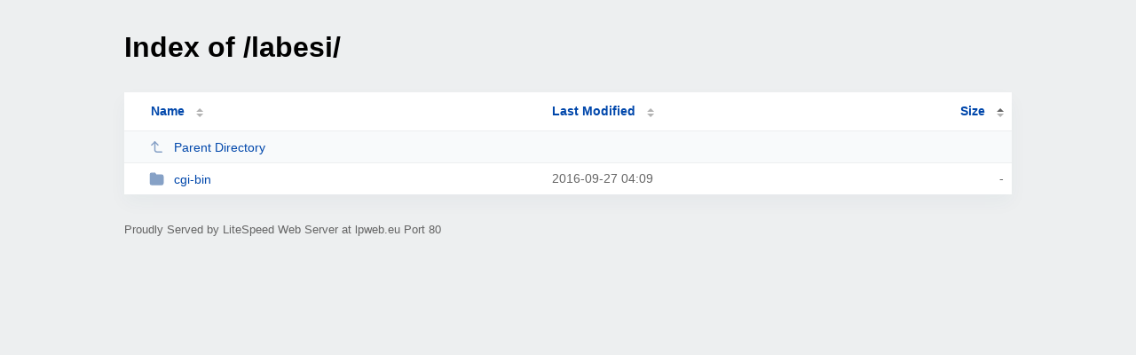

--- FILE ---
content_type: text/html; charset=UTF-8
request_url: http://lpweb.eu/labesi/?SA
body_size: 675
content:
<!DOCTYPE html><html><head><meta http-equiv="Content-type" content="text/html; charset=UTF-8" /><meta name="viewport" content="width=device-width, initial-scale=1.0" /><link rel="stylesheet" href="/_autoindex/assets/css/autoindex.css" /><script src="/_autoindex/assets/js/tablesort.js"></script><script src="/_autoindex/assets/js/tablesort.number.js"></script><title>Index of /labesi/</title></head>
<body><div class="content"><h1>Index of /labesi/</h1>
<div id="table-list"><table id="table-content"><thead class="t-header"><tr><th class="colname"><a class="name" href="?NA"  onclick="return false"">Name</a></th><th class="colname" data-sort-method="number"><a href="?MA"  onclick="return false"">Last Modified</a></th><th class="colname" data-sort-method="number" aria-sort="ascending"><a href="?SD"  onclick="return false"">Size</a></th></tr></thead>
<tr data-sort-method="none"><td><a href="/"><img class="icon" src="/_autoindex/assets/icons/corner-left-up.svg" alt="Up">Parent Directory</a></td><td></td><td></td></tr>
<tr><td data-sort="*cgi-bin"><a href="/labesi/cgi-bin/"><img class="icon" src="/_autoindex/assets/icons/folder-fill.svg" alt="Directory">cgi-bin</a></td><td data-sort="-101850635">2016-09-27 04:09</td><td data-sort="-1">-</td></tr>
</table></div>
<address>Proudly Served by LiteSpeed Web Server at lpweb.eu Port 80</address></div><script>new Tablesort(document.getElementById("table-content"));</script></body></html>
